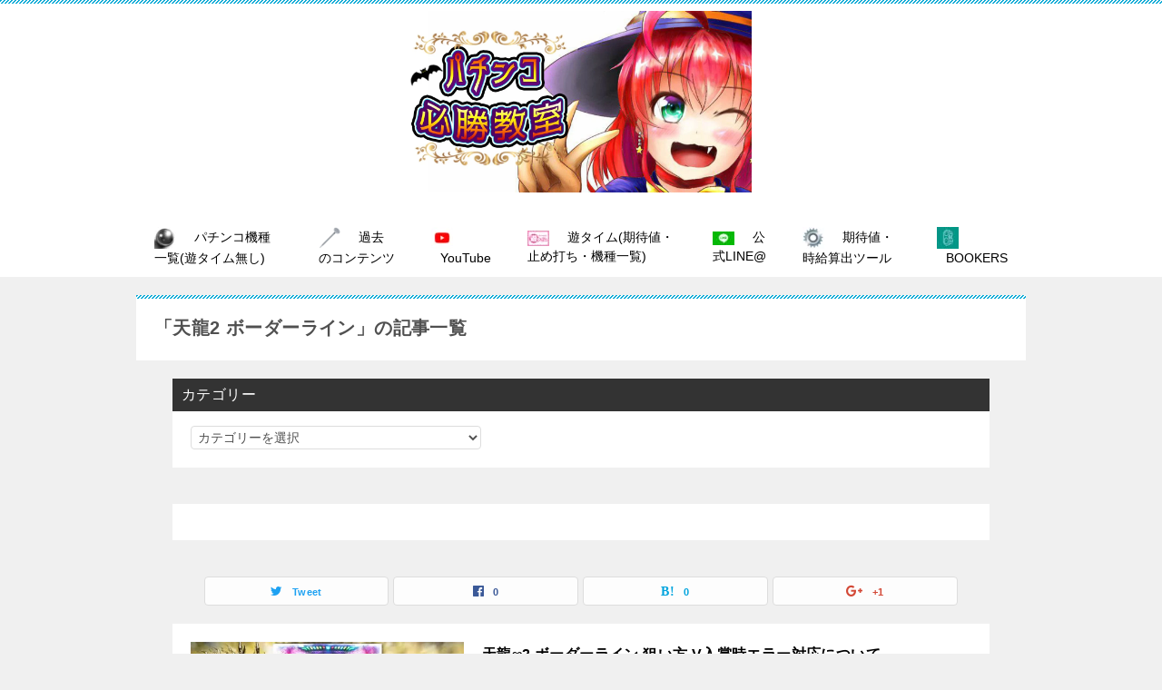

--- FILE ---
content_type: text/html; charset=UTF-8
request_url: https://mattunn.jp/tag/%E5%A4%A9%E9%BE%8D2-%E3%83%9C%E3%83%BC%E3%83%80%E3%83%BC%E3%83%A9%E3%82%A4%E3%83%B3/
body_size: 11204
content:
<!doctype html><html lang="ja" class="col1"><head><meta charset="UTF-8"><meta name="viewport" content="width=device-width, initial-scale=1"><link rel="profile" href="http://gmpg.org/xfn/11"><!-- <link media="all" href="https://mattunn.jp/wp-content/cache/autoptimize/css/autoptimize_d3819f84723be304723986e0115d61d3.css" rel="stylesheet"> --><title>天龍2 ボーダーライン | パチンコ必勝教室!!</title><meta name='robots' content='max-image-preview:large' /><link rel='dns-prefetch' href='//js.stripe.com' /><link rel='dns-prefetch' href='//checkout.stripe.com' /><link rel="alternate" type="application/rss+xml" title="パチンコ必勝教室!! &raquo; フィード" href="https://mattunn.jp/feed/" /><link rel="alternate" type="application/rss+xml" title="パチンコ必勝教室!! &raquo; コメントフィード" href="https://mattunn.jp/comments/feed/" /><link rel="alternate" type="application/rss+xml" title="パチンコ必勝教室!! &raquo; 天龍2 ボーダーライン タグのフィード" href="https://mattunn.jp/tag/%e5%a4%a9%e9%be%8d2-%e3%83%9c%e3%83%bc%e3%83%80%e3%83%bc%e3%83%a9%e3%82%a4%e3%83%b3/feed/" /><link rel="canonical" href="https://mattunn.jp/tag/%e5%a4%a9%e9%be%8d2-%e3%83%9c%e3%83%bc%e3%83%80%e3%83%bc%e3%83%a9%e3%82%a4%e3%83%b3/"><meta property="og:locale" content="ja_JP"><meta property="og:type" content="website"><meta property="og:title" content="天龍2 ボーダーライン | パチンコ必勝教室!!"><meta property="og:url" content="https://mattunn.jp/tag/%e5%a4%a9%e9%be%8d2-%e3%83%9c%e3%83%bc%e3%83%80%e3%83%bc%e3%83%a9%e3%82%a4%e3%83%b3/"><meta property="og:site_name" content="パチンコ必勝教室!!"><meta name="twitter:card" content="summary_large_image"><meta name="twitter:site" content="@emuhatim8">  <script async src="https://www.googletagmanager.com/gtag/js?id=G-96GGGN2DBV"></script> <script>window.dataLayer = window.dataLayer || [];
function gtag(){dataLayer.push(arguments);}
gtag("js", new Date());
gtag("config", "G-96GGGN2DBV");</script>    <script src="//www.googletagmanager.com/gtag/js?id=G-SEQ3FQB45Z"  data-cfasync="false" data-wpfc-render="false" type="text/javascript" async></script> <script data-cfasync="false" data-wpfc-render="false" type="text/javascript">var mi_version = '9.11.1';
var mi_track_user = true;
var mi_no_track_reason = '';
var MonsterInsightsDefaultLocations = {"page_location":"https:\/\/mattunn.jp\/tag\/%E5%A4%A9%E9%BE%8D2-%E3%83%9C%E3%83%BC%E3%83%80%E3%83%BC%E3%83%A9%E3%82%A4%E3%83%B3\/"};
if ( typeof MonsterInsightsPrivacyGuardFilter === 'function' ) {
var MonsterInsightsLocations = (typeof MonsterInsightsExcludeQuery === 'object') ? MonsterInsightsPrivacyGuardFilter( MonsterInsightsExcludeQuery ) : MonsterInsightsPrivacyGuardFilter( MonsterInsightsDefaultLocations );
} else {
var MonsterInsightsLocations = (typeof MonsterInsightsExcludeQuery === 'object') ? MonsterInsightsExcludeQuery : MonsterInsightsDefaultLocations;
}
var disableStrs = [
'ga-disable-G-SEQ3FQB45Z',
];
/* Function to detect opted out users */
function __gtagTrackerIsOptedOut() {
for (var index = 0; index < disableStrs.length; index++) {
if (document.cookie.indexOf(disableStrs[index] + '=true') > -1) {
return true;
}
}
return false;
}
/* Disable tracking if the opt-out cookie exists. */
if (__gtagTrackerIsOptedOut()) {
for (var index = 0; index < disableStrs.length; index++) {
window[disableStrs[index]] = true;
}
}
/* Opt-out function */
function __gtagTrackerOptout() {
for (var index = 0; index < disableStrs.length; index++) {
document.cookie = disableStrs[index] + '=true; expires=Thu, 31 Dec 2099 23:59:59 UTC; path=/';
window[disableStrs[index]] = true;
}
}
if ('undefined' === typeof gaOptout) {
function gaOptout() {
__gtagTrackerOptout();
}
}
window.dataLayer = window.dataLayer || [];
window.MonsterInsightsDualTracker = {
helpers: {},
trackers: {},
};
if (mi_track_user) {
function __gtagDataLayer() {
dataLayer.push(arguments);
}
function __gtagTracker(type, name, parameters) {
if (!parameters) {
parameters = {};
}
if (parameters.send_to) {
__gtagDataLayer.apply(null, arguments);
return;
}
if (type === 'event') {
parameters.send_to = monsterinsights_frontend.v4_id;
var hookName = name;
if (typeof parameters['event_category'] !== 'undefined') {
hookName = parameters['event_category'] + ':' + name;
}
if (typeof MonsterInsightsDualTracker.trackers[hookName] !== 'undefined') {
MonsterInsightsDualTracker.trackers[hookName](parameters);
} else {
__gtagDataLayer('event', name, parameters);
}
} else {
__gtagDataLayer.apply(null, arguments);
}
}
__gtagTracker('js', new Date());
__gtagTracker('set', {
'developer_id.dZGIzZG': true,
});
if ( MonsterInsightsLocations.page_location ) {
__gtagTracker('set', MonsterInsightsLocations);
}
__gtagTracker('config', 'G-SEQ3FQB45Z', {"forceSSL":"true","link_attribution":"true"} );
window.gtag = __gtagTracker;										(function () {
/* https://developers.google.com/analytics/devguides/collection/analyticsjs/ */
/* ga and __gaTracker compatibility shim. */
var noopfn = function () {
return null;
};
var newtracker = function () {
return new Tracker();
};
var Tracker = function () {
return null;
};
var p = Tracker.prototype;
p.get = noopfn;
p.set = noopfn;
p.send = function () {
var args = Array.prototype.slice.call(arguments);
args.unshift('send');
__gaTracker.apply(null, args);
};
var __gaTracker = function () {
var len = arguments.length;
if (len === 0) {
return;
}
var f = arguments[len - 1];
if (typeof f !== 'object' || f === null || typeof f.hitCallback !== 'function') {
if ('send' === arguments[0]) {
var hitConverted, hitObject = false, action;
if ('event' === arguments[1]) {
if ('undefined' !== typeof arguments[3]) {
hitObject = {
'eventAction': arguments[3],
'eventCategory': arguments[2],
'eventLabel': arguments[4],
'value': arguments[5] ? arguments[5] : 1,
}
}
}
if ('pageview' === arguments[1]) {
if ('undefined' !== typeof arguments[2]) {
hitObject = {
'eventAction': 'page_view',
'page_path': arguments[2],
}
}
}
if (typeof arguments[2] === 'object') {
hitObject = arguments[2];
}
if (typeof arguments[5] === 'object') {
Object.assign(hitObject, arguments[5]);
}
if ('undefined' !== typeof arguments[1].hitType) {
hitObject = arguments[1];
if ('pageview' === hitObject.hitType) {
hitObject.eventAction = 'page_view';
}
}
if (hitObject) {
action = 'timing' === arguments[1].hitType ? 'timing_complete' : hitObject.eventAction;
hitConverted = mapArgs(hitObject);
__gtagTracker('event', action, hitConverted);
}
}
return;
}
function mapArgs(args) {
var arg, hit = {};
var gaMap = {
'eventCategory': 'event_category',
'eventAction': 'event_action',
'eventLabel': 'event_label',
'eventValue': 'event_value',
'nonInteraction': 'non_interaction',
'timingCategory': 'event_category',
'timingVar': 'name',
'timingValue': 'value',
'timingLabel': 'event_label',
'page': 'page_path',
'location': 'page_location',
'title': 'page_title',
'referrer' : 'page_referrer',
};
for (arg in args) {
if (!(!args.hasOwnProperty(arg) || !gaMap.hasOwnProperty(arg))) {
hit[gaMap[arg]] = args[arg];
} else {
hit[arg] = args[arg];
}
}
return hit;
}
try {
f.hitCallback();
} catch (ex) {
}
};
__gaTracker.create = newtracker;
__gaTracker.getByName = newtracker;
__gaTracker.getAll = function () {
return [];
};
__gaTracker.remove = noopfn;
__gaTracker.loaded = true;
window['__gaTracker'] = __gaTracker;
})();
} else {
console.log("");
(function () {
function __gtagTracker() {
return null;
}
window['__gtagTracker'] = __gtagTracker;
window['gtag'] = __gtagTracker;
})();
}</script> <!-- <link rel='stylesheet' id='dashicons-css' href='https://mattunn.jp/wp-includes/css/dashicons.min.css?ver=6.4.7' type='text/css' media='all' /> -->
<link rel="stylesheet" type="text/css" href="//mattunn.jp/wp-content/cache/wpfc-minified/m9pqqf0y/pke4.css" media="all"/><link rel='stylesheet' id='stripe-checkout-button-css' href='https://checkout.stripe.com/v3/checkout/button.css' type='text/css' media='all' /><link rel="canonical" href="https://mattunn.jp/tag/%e5%a4%a9%e9%be%8d2-%e3%83%9c%e3%83%bc%e3%83%80%e3%83%bc%e3%83%a9%e3%82%a4%e3%83%b3/" /><link rel="https://api.w.org/" href="https://mattunn.jp/wp-json/" /><link rel="alternate" type="application/json" href="https://mattunn.jp/wp-json/wp/v2/tags/1376" /><link rel="EditURI" type="application/rsd+xml" title="RSD" href="https://mattunn.jp/xmlrpc.php?rsd" /><meta name="viewport" content="width=device-width, minimum-scale=1" /><meta name="description" content="パチンコ必勝教室!!の「天龍2 ボーダーライン」の記事一覧です。"><meta property="og:type" content="article" /><meta property="og:url" content="https://mattunn.jp/tag/%e5%a4%a9%e9%be%8d2-%e3%83%9c%e3%83%bc%e3%83%80%e3%83%bc%e3%83%a9%e3%82%a4%e3%83%b3/" /><meta property="og:title" content="天龍∞2 ボーダーライン 狙い方 V入賞時エラー対応について"/><meta property="og:description" content=""><meta property="og:site_name" content="パチンコ必勝教室!!"><meta property="og:image" content="https://mattunn.jp/wp-content/uploads/2021/06/tenryu2_top.jpg"><meta property="og:locale" content="ja_JP"><meta name="twitter:card" content="summary_large_image"/><meta name="twitter:site" content="@emuhatim8"/> <noscript><style>.lazyload[data-src]{display:none !important;}</style></noscript><link rel="icon" href="https://mattunn.jp/wp-content/uploads/2019/03/gahag-0000088275-1-300x225.png" sizes="32x32" /><link rel="icon" href="https://mattunn.jp/wp-content/uploads/2019/03/gahag-0000088275-1-300x225.png" sizes="192x192" /><link rel="apple-touch-icon" href="https://mattunn.jp/wp-content/uploads/2019/03/gahag-0000088275-1-300x225.png" /><meta name="msapplication-TileImage" content="https://mattunn.jp/wp-content/uploads/2019/03/gahag-0000088275-1-300x225.png" /></head><body class="archive tag tag-2- tag-1376 wp-custom-logo"><div id="top" class="keni-container"><div class="keni-header_wrap"><div class="keni-header_outer"><header class="keni-header keni-header_col1"><div class="keni-header_inner"><p class="site-title"><a href="https://mattunn.jp/" rel="home"><img src="[data-uri]" alt="パチンコ必勝教室!!" data-src="https://mattunn.jp/wp-content/uploads/2022/04/processed-8.jpeg" decoding="async" class="lazyload" data-eio-rwidth="1280" data-eio-rheight="680"><noscript><img src="https://mattunn.jp/wp-content/uploads/2022/04/processed-8.jpeg" alt="パチンコ必勝教室!!" data-eio="l"></noscript></a></p><div class="keni-header_cont"></div></div></header></div></div><div id="click-space"></div><div class="keni-gnav_wrap"><div class="keni-gnav_outer"><nav class="keni-gnav"><div class="keni-gnav_inner"><ul id="menu" class="keni-gnav_cont"><li id="menu-item-250" class="menu-item menu-item-type-post_type menu-item-object-page menu-item-250"><a href="https://mattunn.jp/%e3%83%91%e3%83%81%e3%83%b3%e3%82%b3%e6%a9%9f%e7%a8%ae%e4%b8%80%e8%a6%a7-2/" class="menu-image-title-after menu-image-hovered"><span class='menu-image-hover-wrapper'><img width="24" height="24" src="[data-uri]" class="menu-image menu-image-title-after lazyload" alt="" decoding="async" data-src="https://mattunn.jp/wp-content/uploads/2019/10/5018be39-24x24.png" data-eio-rwidth="24" data-eio-rheight="24" /><noscript><img width="24" height="24" src="https://mattunn.jp/wp-content/uploads/2019/10/5018be39-24x24.png" class="menu-image menu-image-title-after" alt="" decoding="async" data-eio="l" /></noscript><img width="24" height="24" src="[data-uri]" class="hovered-image menu-image-title-after lazyload" alt="" style="margin-left: -24px;" decoding="async" data-src="https://mattunn.jp/wp-content/uploads/2019/10/5018be39-24x24.png" data-eio-rwidth="24" data-eio-rheight="24" /><noscript><img width="24" height="24" src="https://mattunn.jp/wp-content/uploads/2019/10/5018be39-24x24.png" class="hovered-image menu-image-title-after" alt="" style="margin-left: -24px;" decoding="async" data-eio="l" /></noscript></span><span class="menu-image-title-after menu-image-title">パチンコ機種一覧(遊タイム無し)</span></a></li><li id="menu-item-716" class="menu-item menu-item-type-post_type menu-item-object-page menu-item-716"><a href="https://mattunn.jp/%e9%87%98%e8%aa%ad%e3%81%bf%e3%81%ab%e3%81%a4%e3%81%84%e3%81%a6%e5%88%9d%e5%bf%83%e8%80%85%e8%ac%9b%e5%ba%a7/" class="menu-image-title-after menu-image-hovered"><span class='menu-image-hover-wrapper'><img width="24" height="24" src="[data-uri]" class="menu-image menu-image-title-after lazyload" alt="" decoding="async" data-src="https://mattunn.jp/wp-content/uploads/2019/10/kugi-24x24.png" data-eio-rwidth="24" data-eio-rheight="24" /><noscript><img width="24" height="24" src="https://mattunn.jp/wp-content/uploads/2019/10/kugi-24x24.png" class="menu-image menu-image-title-after" alt="" decoding="async" data-eio="l" /></noscript><img width="24" height="24" src="[data-uri]" class="hovered-image menu-image-title-after lazyload" alt="" style="margin-left: -24px;" decoding="async" data-src="https://mattunn.jp/wp-content/uploads/2019/10/kugi-24x24.png" data-eio-rwidth="24" data-eio-rheight="24" /><noscript><img width="24" height="24" src="https://mattunn.jp/wp-content/uploads/2019/10/kugi-24x24.png" class="hovered-image menu-image-title-after" alt="" style="margin-left: -24px;" decoding="async" data-eio="l" /></noscript></span><span class="menu-image-title-after menu-image-title">過去のコンテンツ</span></a></li><li id="menu-item-2634" class="menu-item menu-item-type-post_type menu-item-object-page menu-item-2634"><a href="https://mattunn.jp/rankinngu-7/" class="menu-image-title-after menu-image-hovered"><span class='menu-image-hover-wrapper'><img width="24" height="24" src="[data-uri]" class="menu-image menu-image-title-after lazyload" alt="" decoding="async" data-src="https://mattunn.jp/wp-content/uploads/2021/01/youtube_social_squircle_white-24x24.png" data-eio-rwidth="24" data-eio-rheight="24" /><noscript><img width="24" height="24" src="https://mattunn.jp/wp-content/uploads/2021/01/youtube_social_squircle_white-24x24.png" class="menu-image menu-image-title-after" alt="" decoding="async" data-eio="l" /></noscript><img width="24" height="24" src="[data-uri]" class="hovered-image menu-image-title-after lazyload" alt="" style="margin-left: -24px;" decoding="async" data-src="https://mattunn.jp/wp-content/uploads/2021/01/youtube_social_squircle_white-24x24.png" data-eio-rwidth="24" data-eio-rheight="24" /><noscript><img width="24" height="24" src="https://mattunn.jp/wp-content/uploads/2021/01/youtube_social_squircle_white-24x24.png" class="hovered-image menu-image-title-after" alt="" style="margin-left: -24px;" decoding="async" data-eio="l" /></noscript></span><span class="menu-image-title-after menu-image-title">YouTube</span></a></li><li id="menu-item-5085" class="menu-item menu-item-type-post_type menu-item-object-page menu-item-5085"><a href="https://mattunn.jp/%e3%83%91%e3%83%81%e3%83%b3%e3%82%b3%e6%94%bb%e7%95%a5/" class="menu-image-title-after menu-image-hovered"><span class='menu-image-hover-wrapper'><img width="24" height="17" src="[data-uri]" class="menu-image menu-image-title-after lazyload" alt="" decoding="async" data-src="https://mattunn.jp/wp-content/uploads/2020/03/logo_2-420x298-1-24x17.jpg" data-eio-rwidth="24" data-eio-rheight="17" /><noscript><img width="24" height="17" src="https://mattunn.jp/wp-content/uploads/2020/03/logo_2-420x298-1-24x17.jpg" class="menu-image menu-image-title-after" alt="" decoding="async" data-eio="l" /></noscript><img width="24" height="17" src="[data-uri]" class="hovered-image menu-image-title-after lazyload" alt="" style="margin-left: -24px;" decoding="async" data-src="https://mattunn.jp/wp-content/uploads/2020/03/logo_2-420x298-1-24x17.jpg" data-eio-rwidth="24" data-eio-rheight="17" /><noscript><img width="24" height="17" src="https://mattunn.jp/wp-content/uploads/2020/03/logo_2-420x298-1-24x17.jpg" class="hovered-image menu-image-title-after" alt="" style="margin-left: -24px;" decoding="async" data-eio="l" /></noscript></span><span class="menu-image-title-after menu-image-title">遊タイム(期待値・止め打ち・機種一覧)</span></a></li><li id="menu-item-6440" class="menu-item menu-item-type-post_type menu-item-object-page menu-item-6440"><a href="https://mattunn.jp/%e5%8f%b3%e3%83%a9%e3%83%b3%e3%83%97-%e6%bd%9c%e4%bc%8f/" class="menu-image-title-after menu-image-hovered"><span class='menu-image-hover-wrapper'><img width="24" height="15" src="[data-uri]" class="menu-image menu-image-title-after lazyload" alt="" decoding="async" data-src="https://mattunn.jp/wp-content/uploads/2021/08/line-delete-account-00-24x15.jpg" data-eio-rwidth="24" data-eio-rheight="15" /><noscript><img width="24" height="15" src="https://mattunn.jp/wp-content/uploads/2021/08/line-delete-account-00-24x15.jpg" class="menu-image menu-image-title-after" alt="" decoding="async" data-eio="l" /></noscript><img width="24" height="15" src="[data-uri]" class="hovered-image menu-image-title-after lazyload" alt="" style="margin-left: -24px;" decoding="async" data-src="https://mattunn.jp/wp-content/uploads/2021/08/line-delete-account-00-24x15.jpg" data-eio-rwidth="24" data-eio-rheight="15" /><noscript><img width="24" height="15" src="https://mattunn.jp/wp-content/uploads/2021/08/line-delete-account-00-24x15.jpg" class="hovered-image menu-image-title-after" alt="" style="margin-left: -24px;" decoding="async" data-eio="l" /></noscript></span><span class="menu-image-title-after menu-image-title">公式LINE@</span></a></li><li id="menu-item-7319" class="menu-item menu-item-type-post_type menu-item-object-page menu-item-7319"><a href="https://mattunn.jp/%e6%9c%9f%e5%be%85%e5%80%a4%e3%83%bb%e6%99%82%e7%b5%a6%e7%ae%97%e5%87%ba%e3%83%84%e3%83%bc%e3%83%ab/" class="menu-image-title-after menu-image-hovered"><span class='menu-image-hover-wrapper'><img width="24" height="24" src="[data-uri]" class="menu-image menu-image-title-after lazyload" alt="" decoding="async" data-src="https://mattunn.jp/wp-content/uploads/2020/03/Gear_400x400-24x24.png" data-eio-rwidth="24" data-eio-rheight="24" /><noscript><img width="24" height="24" src="https://mattunn.jp/wp-content/uploads/2020/03/Gear_400x400-24x24.png" class="menu-image menu-image-title-after" alt="" decoding="async" data-eio="l" /></noscript><img width="24" height="24" src="[data-uri]" class="hovered-image menu-image-title-after lazyload" alt="" style="margin-left: -24px;" decoding="async" data-src="https://mattunn.jp/wp-content/uploads/2020/03/Gear_400x400-24x24.png" data-eio-rwidth="24" data-eio-rheight="24" /><noscript><img width="24" height="24" src="https://mattunn.jp/wp-content/uploads/2020/03/Gear_400x400-24x24.png" class="hovered-image menu-image-title-after" alt="" style="margin-left: -24px;" decoding="async" data-eio="l" /></noscript></span><span class="menu-image-title-after menu-image-title">期待値・時給算出ツール</span></a></li><li id="menu-item-7322" class="menu-item menu-item-type-post_type menu-item-object-page menu-item-7322"><a href="https://mattunn.jp/note/" class="menu-image-title-after menu-image-hovered"><span class='menu-image-hover-wrapper'><img width="24" height="24" src="[data-uri]" class="menu-image menu-image-title-after lazyload" alt="" decoding="async" data-src="https://mattunn.jp/wp-content/uploads/2021/06/Dh0Gzcs7_400x400-24x24.jpg" data-eio-rwidth="24" data-eio-rheight="24" /><noscript><img width="24" height="24" src="https://mattunn.jp/wp-content/uploads/2021/06/Dh0Gzcs7_400x400-24x24.jpg" class="menu-image menu-image-title-after" alt="" decoding="async" data-eio="l" /></noscript><img width="24" height="24" src="[data-uri]" class="hovered-image menu-image-title-after lazyload" alt="" style="margin-left: -24px;" decoding="async" data-src="https://mattunn.jp/wp-content/uploads/2021/06/Dh0Gzcs7_400x400-24x24.jpg" data-eio-rwidth="24" data-eio-rheight="24" /><noscript><img width="24" height="24" src="https://mattunn.jp/wp-content/uploads/2021/06/Dh0Gzcs7_400x400-24x24.jpg" class="hovered-image menu-image-title-after" alt="" style="margin-left: -24px;" decoding="async" data-eio="l" /></noscript></span><span class="menu-image-title-after menu-image-title">BOOKERS</span></a></li><li class="menu-search"><div class="search-box"><form role="search" method="get" id="searchform" class="searchform" action="https://mattunn.jp/"> <input type="text" value="" name="s"><button class="btn-search"><img src="[data-uri]" width="18" height="18" data-src="https://mattunn.jp/wp-content/themes/keni80_wp_standard_all_201901292358/images/icon/search_black.svg" decoding="async" class="lazyload" data-eio-rwidth="18" data-eio-rheight="18"><noscript><img src="https://mattunn.jp/wp-content/themes/keni80_wp_standard_all_201901292358/images/icon/search_black.svg" width="18" height="18" data-eio="l"></noscript></button></form></div></li></ul></div><div class="keni-gnav_btn_wrap"><div class="keni-gnav_btn"><span class="keni-gnav_btn_icon-open"></span></div></div></nav></div></div><div class="keni-main_wrap"><div class="keni-main_outer"><main id="main" class="keni-main"><div class="keni-main_inner"><div class="archive_title_wrap"><h1 class="archive_title">「天龍2 ボーダーライン」の記事一覧</h1></div><aside class="free-area free-area_before-title"><div id="categories-6" class="keni-section_wrap widget widget_categories"><section class="keni-section"><h3 class="sub-section_title">カテゴリー</h3><form action="https://mattunn.jp" method="get"><label class="screen-reader-text" for="cat">カテゴリー</label><select  name='cat' id='cat' class='postform'><option value='-1'>カテゴリーを選択</option><option class="level-0" value="1830">あんこの稼働日記&nbsp;&nbsp;(2)</option><option class="level-0" value="397">セミプロへの道 10万円勝つための攻略法&nbsp;&nbsp;(12)</option><option class="level-0" value="582">パチスロ攻略記事&nbsp;&nbsp;(15)</option><option class="level-0" value="583">パチンコ コラム&nbsp;&nbsp;(23)</option><option class="level-0" value="581">パチンコ攻略記事&nbsp;&nbsp;(83)</option><option class="level-0" value="362">パチンコ旅打ち記事&nbsp;&nbsp;(20)</option><option class="level-0" value="6">パチンコ機種一覧&nbsp;&nbsp;(924)</option><option class="level-0" value="3">パチンコ稼働日記&nbsp;&nbsp;(44)</option><option class="level-0" value="3933">取材&nbsp;&nbsp;(3)</option><option class="level-0" value="228">攻略記事&nbsp;&nbsp;(13)</option><option class="level-0" value="111">止め打ち&nbsp;&nbsp;(82)</option><option class="level-0" value="290">設定示唆まとめ&nbsp;&nbsp;(11)</option><option class="level-0" value="1072">遊タイムツール&nbsp;&nbsp;(202)</option><option class="level-0" value="32">釘読み&nbsp;&nbsp;(10)</option><option class="level-0" value="607">黒歴史について&nbsp;&nbsp;(3)</option> </select></form><script type="text/javascript">(function() {
var dropdown = document.getElementById( "cat" );
function onCatChange() {
if ( dropdown.options[ dropdown.selectedIndex ].value > 0 ) {
dropdown.parentNode.submit();
}
}
dropdown.onchange = onCatChange;
})();</script> </section></div><div id="text-47" class="keni-section_wrap widget widget_text"><section class="keni-section"><div class="textwidget"><div style="text-align:center"> <ins data-revive-zoneid="854" data-revive-id="7c7abe10de0e9599b0d76311cdc4bbb5"></ins><script async src="//gs-ad.jp/www/delivery/asyncjs.php"></script> </div></div></section></div></aside><aside class="sns-btn_wrap sns-btn_wrap_s"><div class="sns-btn_tw" data-url="https://mattunn.jp/tag/%e5%a4%a9%e9%be%8d2-%e3%83%9c%e3%83%bc%e3%83%80%e3%83%bc%e3%83%a9%e3%82%a4%e3%83%b3/" data-title="「天龍2 ボーダーライン」の記事一覧"></div><div class="sns-btn_fb" data-url="https://mattunn.jp/tag/%e5%a4%a9%e9%be%8d2-%e3%83%9c%e3%83%bc%e3%83%80%e3%83%bc%e3%83%a9%e3%82%a4%e3%83%b3/" data-title="「天龍2 ボーダーライン」の記事一覧"></div><div class="sns-btn_hatena" data-url="https://mattunn.jp/tag/%e5%a4%a9%e9%be%8d2-%e3%83%9c%e3%83%bc%e3%83%80%e3%83%bc%e3%83%a9%e3%82%a4%e3%83%b3/" data-title="「天龍2 ボーダーライン」の記事一覧"></div><div class="sns-btn_gplus" data-url="https://mattunn.jp/tag/%e5%a4%a9%e9%be%8d2-%e3%83%9c%e3%83%bc%e3%83%80%e3%83%bc%e3%83%a9%e3%82%a4%e3%83%b3/" data-title="「天龍2 ボーダーライン」の記事一覧"></div></aside><div class="keni-section_wrap keni-section_wrap_style02"><div class="keni-section"><div class="entry-list entry-list_style01"><article id="post-11731" class="post-11731 post type-post status-publish format-standard has-post-thumbnail category-6 tag-2- entry-list_item""><div class="entry"><figure class="entry_thumb"> <a href="https://mattunn.jp/tennryuu2-bo-da-rainn/"><img width="700" height="394" src="[data-uri]" class="attachment-post-thumbnail size-post-thumbnail wp-post-image lazyload" alt="" decoding="async" fetchpriority="high"   data-src="https://mattunn.jp/wp-content/uploads/2021/06/tenryu2_top.jpg" data-srcset="https://mattunn.jp/wp-content/uploads/2021/06/tenryu2_top.jpg 700w, https://mattunn.jp/wp-content/uploads/2021/06/tenryu2_top-500x281.jpg 500w, https://mattunn.jp/wp-content/uploads/2021/06/tenryu2_top-300x169.jpg 300w, https://mattunn.jp/wp-content/uploads/2021/06/tenryu2_top-24x14.jpg 24w, https://mattunn.jp/wp-content/uploads/2021/06/tenryu2_top-36x20.jpg 36w, https://mattunn.jp/wp-content/uploads/2021/06/tenryu2_top-48x27.jpg 48w" data-sizes="auto" data-eio-rwidth="700" data-eio-rheight="394" /><noscript><img width="700" height="394" src="https://mattunn.jp/wp-content/uploads/2021/06/tenryu2_top.jpg" class="attachment-post-thumbnail size-post-thumbnail wp-post-image" alt="" decoding="async" fetchpriority="high" srcset="https://mattunn.jp/wp-content/uploads/2021/06/tenryu2_top.jpg 700w, https://mattunn.jp/wp-content/uploads/2021/06/tenryu2_top-500x281.jpg 500w, https://mattunn.jp/wp-content/uploads/2021/06/tenryu2_top-300x169.jpg 300w, https://mattunn.jp/wp-content/uploads/2021/06/tenryu2_top-24x14.jpg 24w, https://mattunn.jp/wp-content/uploads/2021/06/tenryu2_top-36x20.jpg 36w, https://mattunn.jp/wp-content/uploads/2021/06/tenryu2_top-48x27.jpg 48w" sizes="(max-width: 700px) 100vw, 700px" data-eio="l" /></noscript></a></figure><div class="entry_inner"><h2 class="entry_title"><a href="https://mattunn.jp/tennryuu2-bo-da-rainn/">天龍∞2 ボーダーライン 狙い方 V入賞時エラー対応について</a></h2><div class="entry_status"><ul class="entry_date"><li class="entry_date_item">公開日：<time itemprop="datePublished" datetime="2021年6月17日">2021年6月17日</time></li></ul><ul class="entry_category"><li class="entry_category_item %e3%83%91%e3%83%81%e3%83%b3%e3%82%b3%e6%a9%9f%e7%a8%ae%e4%b8%80%e8%a6%a7"><a href="https://mattunn.jp/category/%e3%83%91%e3%83%81%e3%83%b3%e3%82%b3%e6%a9%9f%e7%a8%ae%e4%b8%80%e8%a6%a7/">パチンコ機種一覧</a></li></ul></div><div class="entry_description"> 天龍∞2 ボーダーライン 狙い方 エラー対処について 本機はV入賞で一撃6000発(払い出し)の一発台です。また本機の特徴と致しまして、V入賞後に発動するおかわり機能を搭載して一撃12000発が実現可能となっております。 [&hellip;]</div><div class="ently_read-more"> <a href="https://mattunn.jp/tennryuu2-bo-da-rainn/" class="btn dir-arw_r"><span class="icon_arrow_s_right"></span> 続きを読む</a></div></div></div></article></div></div></div><aside class="free-area free-area_after-cont"></aside></div></main><aside id="secondary" class="keni-sub"><div id="text-46" class="keni-section_wrap widget widget_text"><section class="keni-section"><div class="textwidget"><script async src="https://pagead2.googlesyndication.com/pagead/js/adsbygoogle.js"></script> <ins class="adsbygoogle" style="display: block;" data-ad-format="autorelaxed" data-ad-client="ca-pub-9036863030346030" data-ad-slot="9863222041"></ins> <script>(adsbygoogle = window.adsbygoogle || []).push({});</script></div></section></div><div id="search-2" class="keni-section_wrap widget widget_search"><section class="keni-section"><div class="search-box"><form role="search" method="get" id="searchform" class="searchform" action="https://mattunn.jp/"> <input type="text" value="" name="s"><button class="btn-search"><img src="[data-uri]" width="18" height="18" data-src="https://mattunn.jp/wp-content/themes/keni80_wp_standard_all_201901292358/images/icon/search_black.svg" decoding="async" class="lazyload" data-eio-rwidth="18" data-eio-rheight="18"><noscript><img src="https://mattunn.jp/wp-content/themes/keni80_wp_standard_all_201901292358/images/icon/search_black.svg" width="18" height="18" data-eio="l"></noscript></button></form></div></section></div><div id="categories-2" class="keni-section_wrap widget widget_categories"><section class="keni-section"><h3 class="sub-section_title">カテゴリー</h3><form action="https://mattunn.jp" method="get"><label class="screen-reader-text" for="categories-dropdown-2">カテゴリー</label><select  name='cat' id='categories-dropdown-2' class='postform'><option value='-1'>カテゴリーを選択</option><option class="level-0" value="1830">あんこの稼働日記&nbsp;&nbsp;(2)</option><option class="level-0" value="397">セミプロへの道 10万円勝つための攻略法&nbsp;&nbsp;(12)</option><option class="level-0" value="582">パチスロ攻略記事&nbsp;&nbsp;(15)</option><option class="level-0" value="583">パチンコ コラム&nbsp;&nbsp;(23)</option><option class="level-0" value="581">パチンコ攻略記事&nbsp;&nbsp;(83)</option><option class="level-0" value="362">パチンコ旅打ち記事&nbsp;&nbsp;(20)</option><option class="level-0" value="6">パチンコ機種一覧&nbsp;&nbsp;(924)</option><option class="level-0" value="3">パチンコ稼働日記&nbsp;&nbsp;(44)</option><option class="level-0" value="3933">取材&nbsp;&nbsp;(3)</option><option class="level-0" value="228">攻略記事&nbsp;&nbsp;(13)</option><option class="level-0" value="111">止め打ち&nbsp;&nbsp;(82)</option><option class="level-0" value="290">設定示唆まとめ&nbsp;&nbsp;(11)</option><option class="level-0" value="1072">遊タイムツール&nbsp;&nbsp;(202)</option><option class="level-0" value="32">釘読み&nbsp;&nbsp;(10)</option><option class="level-0" value="607">黒歴史について&nbsp;&nbsp;(3)</option> </select></form><script type="text/javascript">(function() {
var dropdown = document.getElementById( "categories-dropdown-2" );
function onCatChange() {
if ( dropdown.options[ dropdown.selectedIndex ].value > 0 ) {
dropdown.parentNode.submit();
}
}
dropdown.onchange = onCatChange;
})();</script> </section></div><div id="archives-2" class="keni-section_wrap widget widget_archive"><section class="keni-section"><h3 class="sub-section_title">アーカイブ</h3> <label class="screen-reader-text" for="archives-dropdown-2">アーカイブ</label> <select id="archives-dropdown-2" name="archive-dropdown"><option value="">月を選択</option><option value='https://mattunn.jp/2026/01/'> 2026年1月 &nbsp;(15)</option><option value='https://mattunn.jp/2025/12/'> 2025年12月 &nbsp;(11)</option><option value='https://mattunn.jp/2025/11/'> 2025年11月 &nbsp;(11)</option><option value='https://mattunn.jp/2025/10/'> 2025年10月 &nbsp;(9)</option><option value='https://mattunn.jp/2025/09/'> 2025年9月 &nbsp;(14)</option><option value='https://mattunn.jp/2025/08/'> 2025年8月 &nbsp;(10)</option><option value='https://mattunn.jp/2025/07/'> 2025年7月 &nbsp;(11)</option><option value='https://mattunn.jp/2025/06/'> 2025年6月 &nbsp;(14)</option><option value='https://mattunn.jp/2025/05/'> 2025年5月 &nbsp;(11)</option><option value='https://mattunn.jp/2025/04/'> 2025年4月 &nbsp;(8)</option><option value='https://mattunn.jp/2025/03/'> 2025年3月 &nbsp;(11)</option><option value='https://mattunn.jp/2025/02/'> 2025年2月 &nbsp;(15)</option><option value='https://mattunn.jp/2025/01/'> 2025年1月 &nbsp;(11)</option><option value='https://mattunn.jp/2024/12/'> 2024年12月 &nbsp;(15)</option><option value='https://mattunn.jp/2024/11/'> 2024年11月 &nbsp;(11)</option><option value='https://mattunn.jp/2024/10/'> 2024年10月 &nbsp;(13)</option><option value='https://mattunn.jp/2024/09/'> 2024年9月 &nbsp;(10)</option><option value='https://mattunn.jp/2024/08/'> 2024年8月 &nbsp;(10)</option><option value='https://mattunn.jp/2024/07/'> 2024年7月 &nbsp;(7)</option><option value='https://mattunn.jp/2024/06/'> 2024年6月 &nbsp;(9)</option><option value='https://mattunn.jp/2024/05/'> 2024年5月 &nbsp;(6)</option><option value='https://mattunn.jp/2024/04/'> 2024年4月 &nbsp;(13)</option><option value='https://mattunn.jp/2024/03/'> 2024年3月 &nbsp;(15)</option><option value='https://mattunn.jp/2024/02/'> 2024年2月 &nbsp;(14)</option><option value='https://mattunn.jp/2024/01/'> 2024年1月 &nbsp;(9)</option><option value='https://mattunn.jp/2023/12/'> 2023年12月 &nbsp;(10)</option><option value='https://mattunn.jp/2023/11/'> 2023年11月 &nbsp;(10)</option><option value='https://mattunn.jp/2023/10/'> 2023年10月 &nbsp;(7)</option><option value='https://mattunn.jp/2023/09/'> 2023年9月 &nbsp;(20)</option><option value='https://mattunn.jp/2023/08/'> 2023年8月 &nbsp;(11)</option><option value='https://mattunn.jp/2023/07/'> 2023年7月 &nbsp;(9)</option><option value='https://mattunn.jp/2023/06/'> 2023年6月 &nbsp;(12)</option><option value='https://mattunn.jp/2023/05/'> 2023年5月 &nbsp;(13)</option><option value='https://mattunn.jp/2023/04/'> 2023年4月 &nbsp;(13)</option><option value='https://mattunn.jp/2023/03/'> 2023年3月 &nbsp;(11)</option><option value='https://mattunn.jp/2023/02/'> 2023年2月 &nbsp;(14)</option><option value='https://mattunn.jp/2023/01/'> 2023年1月 &nbsp;(11)</option><option value='https://mattunn.jp/2022/12/'> 2022年12月 &nbsp;(11)</option><option value='https://mattunn.jp/2022/11/'> 2022年11月 &nbsp;(16)</option><option value='https://mattunn.jp/2022/10/'> 2022年10月 &nbsp;(11)</option><option value='https://mattunn.jp/2022/09/'> 2022年9月 &nbsp;(16)</option><option value='https://mattunn.jp/2022/08/'> 2022年8月 &nbsp;(13)</option><option value='https://mattunn.jp/2022/07/'> 2022年7月 &nbsp;(10)</option><option value='https://mattunn.jp/2022/06/'> 2022年6月 &nbsp;(28)</option><option value='https://mattunn.jp/2022/05/'> 2022年5月 &nbsp;(12)</option><option value='https://mattunn.jp/2022/04/'> 2022年4月 &nbsp;(15)</option><option value='https://mattunn.jp/2022/03/'> 2022年3月 &nbsp;(26)</option><option value='https://mattunn.jp/2022/02/'> 2022年2月 &nbsp;(21)</option><option value='https://mattunn.jp/2022/01/'> 2022年1月 &nbsp;(13)</option><option value='https://mattunn.jp/2021/12/'> 2021年12月 &nbsp;(14)</option><option value='https://mattunn.jp/2021/11/'> 2021年11月 &nbsp;(25)</option><option value='https://mattunn.jp/2021/10/'> 2021年10月 &nbsp;(15)</option><option value='https://mattunn.jp/2021/09/'> 2021年9月 &nbsp;(32)</option><option value='https://mattunn.jp/2021/08/'> 2021年8月 &nbsp;(20)</option><option value='https://mattunn.jp/2021/07/'> 2021年7月 &nbsp;(10)</option><option value='https://mattunn.jp/2021/06/'> 2021年6月 &nbsp;(23)</option><option value='https://mattunn.jp/2021/05/'> 2021年5月 &nbsp;(20)</option><option value='https://mattunn.jp/2021/04/'> 2021年4月 &nbsp;(23)</option><option value='https://mattunn.jp/2021/03/'> 2021年3月 &nbsp;(27)</option><option value='https://mattunn.jp/2021/02/'> 2021年2月 &nbsp;(25)</option><option value='https://mattunn.jp/2021/01/'> 2021年1月 &nbsp;(19)</option><option value='https://mattunn.jp/2020/12/'> 2020年12月 &nbsp;(15)</option><option value='https://mattunn.jp/2020/11/'> 2020年11月 &nbsp;(23)</option><option value='https://mattunn.jp/2020/10/'> 2020年10月 &nbsp;(25)</option><option value='https://mattunn.jp/2020/09/'> 2020年9月 &nbsp;(9)</option><option value='https://mattunn.jp/2020/08/'> 2020年8月 &nbsp;(20)</option><option value='https://mattunn.jp/2020/07/'> 2020年7月 &nbsp;(10)</option><option value='https://mattunn.jp/2020/06/'> 2020年6月 &nbsp;(4)</option><option value='https://mattunn.jp/2020/05/'> 2020年5月 &nbsp;(27)</option><option value='https://mattunn.jp/2020/04/'> 2020年4月 &nbsp;(16)</option><option value='https://mattunn.jp/2020/03/'> 2020年3月 &nbsp;(19)</option><option value='https://mattunn.jp/2020/02/'> 2020年2月 &nbsp;(24)</option><option value='https://mattunn.jp/2020/01/'> 2020年1月 &nbsp;(18)</option><option value='https://mattunn.jp/2019/12/'> 2019年12月 &nbsp;(21)</option><option value='https://mattunn.jp/2019/11/'> 2019年11月 &nbsp;(41)</option><option value='https://mattunn.jp/2019/10/'> 2019年10月 &nbsp;(22)</option><option value='https://mattunn.jp/2019/09/'> 2019年9月 &nbsp;(23)</option><option value='https://mattunn.jp/2019/08/'> 2019年8月 &nbsp;(33)</option><option value='https://mattunn.jp/2019/07/'> 2019年7月 &nbsp;(21)</option><option value='https://mattunn.jp/2019/06/'> 2019年6月 &nbsp;(31)</option><option value='https://mattunn.jp/2019/05/'> 2019年5月 &nbsp;(58)</option><option value='https://mattunn.jp/2019/04/'> 2019年4月 &nbsp;(44)</option><option value='https://mattunn.jp/2019/03/'> 2019年3月 &nbsp;(22)</option><option value='https://mattunn.jp/2019/02/'> 2019年2月 &nbsp;(29)</option> </select> <script type="text/javascript">(function() {
var dropdown = document.getElementById( "archives-dropdown-2" );
function onSelectChange() {
if ( dropdown.options[ dropdown.selectedIndex ].value !== '' ) {
document.location.href = this.options[ this.selectedIndex ].value;
}
}
dropdown.onchange = onSelectChange;
})();</script> </section></div></aside></div></div><div class="keni-breadcrumb-list_wrap"><div class="keni-breadcrumb-list_outer"><nav class="keni-breadcrumb-list"><ol class="keni-breadcrumb-list_inner" itemscope itemtype="http://schema.org/BreadcrumbList"><li itemprop="itemListElement" itemscope itemtype="http://schema.org/ListItem"> <a itemprop="item" href="https://mattunn.jp"><span itemprop="name">パチンコ必勝教室!!</span> TOP</a><meta itemprop="position" content="1" /></li><li>天龍2 ボーダーライン</li></ol></nav></div></div><div class="keni-footer_wrap"><div class="keni-footer_outer"><footer class="keni-footer"><div class="keni-footer_inner"><div class="keni-footer-cont_wrap keni-footer_col2"><div class="keni-footer-cont"><div id="text-51" class="keni-section_wrap widget widget_text"><section class="keni-section"><div class="textwidget"><div class="box_style box_style_blue"><div class="box_inner"><div class="box_style_title"><span style="color: #ffffff;"><strong><span class="box_style_title_inner" style="font-size: 24px;">チーム パチ教室</span></strong></span></div><div class="chat_l "><div class="talker"><b><img decoding="async" class="circle lazyload" src="[data-uri]" alt="まっつん" data-src="https://mattunn.jp/wp-content/uploads/2022/04/イラスト-500x500.png" data-eio-rwidth="500" data-eio-rheight="500" /><noscript><img decoding="async" class="circle" src="https://mattunn.jp/wp-content/uploads/2022/04/イラスト-500x500.png" alt="まっつん" data-eio="l" /></noscript>まっつん </b></div><div class="bubble_wrap"><div class="bubble rc8" style="background-color:#ffffff"><div class="bubble_in" style="border-color:#ffffff"><p>期待値×実戦=最強をモットーに発信しております。勝つための情報はここにあり!! セミプロへの道をご覧ください!  Twittew(<strong><a href="https://twitter.com/emuhatim8">＠emuhatim8</a></strong>)</p></div></div></div></div><div class="chat_l "><div class="talker"><b><img decoding="async" class="circle lazyload" src="[data-uri]" alt="HOM" data-src="https://mattunn.jp/wp-content/uploads/2019/12/IMG_20191201_174132-500x458.jpg" data-eio-rwidth="500" data-eio-rheight="458" /><noscript><img decoding="async" class="circle" src="https://mattunn.jp/wp-content/uploads/2019/12/IMG_20191201_174132-500x458.jpg" alt="HOM" data-eio="l" /></noscript>HOM </b></div><div class="bubble_wrap"><div class="bubble rc8" style="background-color:#ffffff"><div class="bubble_in" style="border-color:#ffffff"><p>現役のシステムエンジニア兼シンフォギア狂 理論面をお願いしています。
Twittew(<strong><a href="https://twitter.com/hommarisahflan">@hommarisahflan</a></strong>)</p></div></div></div></div></div></div></div></section></div><div id="text-52" class="keni-section_wrap widget widget_text"><section class="keni-section"><div class="textwidget"><div class="blogmura-blogparts" data-chid="10979004" data-category="23" data-type="pv"></div><script src="https://blogparts.blogmura.com/js/parts_view.js" async></script></div></section></div><div id="text-41" class="keni-section_wrap widget widget_text"><section class="keni-section"><div class="textwidget"><a href="https://mattunn.jp/%E3%83%97%E3%83%A9%E3%82%A4%E3%83%90%E3%82%B7%E3%83%BC%E3%83%9D%E3%83%AA%E3%82%B7%E3%83%BC/">プライバシーポリシー</a></div></section></div></div><div class="keni-footer-cont"><div id="text-31" class="keni-section_wrap widget widget_text"><section class="keni-section"><div class="textwidget"><div class="blogmura-blogparts" data-chid="10979004" data-category="23" data-type="pv"></div> <script src="https://blogparts.blogmura.com/js/parts_view.js" async></script> <script async src="//pagead2.googlesyndication.com/pagead/js/adsbygoogle.js"></script> <script>(adsbygoogle = window.adsbygoogle || []).push({
google_ad_client: "ca-pub-9036863030346030",
enable_page_level_ads: true
});</script></div></section></div></div></div></div></footer><div class="keni-copyright_wrap"><div class="keni-copyright"> <small>&copy; 2026 パチンコ必勝教室!!</small></div></div></div></div></div><p class="page-top"><a href="#top"></a></p>  <script type="text/javascript" id="eio-lazy-load-js-before">var eio_lazy_vars = {"exactdn_domain":"","skip_autoscale":0,"threshold":0,"use_dpr":1};</script> <script data-cfasync="false" data-wpfc-render="false" type="text/javascript" id='monsterinsights-frontend-script-js-extra'>var monsterinsights_frontend = {"js_events_tracking":"true","download_extensions":"doc,pdf,ppt,zip,xls,docx,pptx,xlsx","inbound_paths":"[{\"path\":\"\\\/go\\\/\",\"label\":\"affiliate\"},{\"path\":\"\\\/recommend\\\/\",\"label\":\"affiliate\"}]","home_url":"https:\/\/mattunn.jp","hash_tracking":"false","v4_id":"G-SEQ3FQB45Z"};</script> <script type="text/javascript" src="https://js.stripe.com/v3/" id="sandhills-stripe-js-v3-js"></script> <script type="text/javascript" id="simpay-shared-js-extra">var spGeneral = {"strings":{"currency":"USD","currencySymbol":"$","currencyPosition":"left","decimalSeparator":".","thousandSeparator":",","ajaxurl":"https:\/\/mattunn.jp\/wp-admin\/admin-ajax.php","wpJsonUrl":"https:\/\/mattunn.jp\/wp-json\/","customAmountLabel":"%s\uff5e","recurringIntervals":{"day":["\u65e5","\u65e5"],"week":["\u9031\u9593","\u9031\u9593"],"month":["\u6708","\u30f6\u6708"],"year":["\u5e74","\u5e74"]},"recurringIntervalDisplay":"%1$s \/ %2$s %3$s","recurringIntervalDisplayLimitedDiscount":"%4$s\u304b\u6708\u9593\u306f%1$s \/ %2$s%3$s\u3001\u305d\u306e\u5f8c\u306f %5$s","recurringIntervalDisplayAutomaticTaxDiscount":"\u30af\u30fc\u30dd\u30f3\u306e\u6709\u52b9\u671f\u9650\u304c\u5207\u308c\u308b\u307e\u3067\u3001%1$s \/ %2$s%3$s","recurringIntervalDisplayInvoiceLimit":"%4$s\u3001\u6bce%3$s%2$s\u3092%1$d\u56de\u652f\u6255\u3044","recurringIntervalDisplayInvoiceLimitWithCoupon":"%4$s\u3001\u6bce%3$s%2$s\u3092%1$d\u56de\u652f\u6255\u3044 (\u30af\u30fc\u30dd\u30f3\u671f\u9593\u4e2d)","addressRequired":"\u4f4f\u6240\u3092\u5165\u529b\u3057\u3066\u8a08\u7b97","addressInvalid":"\u6709\u52b9\u306a\u4f4f\u6240\u3092\u5165\u529b\u3057\u3066\u304f\u3060\u3055\u3044"},"booleans":{"isTestMode":true,"isZeroDecimal":false,"scriptDebug":false},"i18n":{"mediaTitle":"\u30e1\u30c7\u30a3\u30a2\u3092\u633f\u5165","mediaButtonText":"\u753b\u50cf\u3092\u4f7f\u7528"},"integers":{"decimalPlaces":2,"minAmount":1}};
var spGeneral = {"strings":{"currency":"USD","currencySymbol":"$","currencyPosition":"left","decimalSeparator":".","thousandSeparator":",","ajaxurl":"https:\/\/mattunn.jp\/wp-admin\/admin-ajax.php","wpJsonUrl":"https:\/\/mattunn.jp\/wp-json\/","customAmountLabel":"%s\uff5e","recurringIntervals":{"day":["\u65e5","\u65e5"],"week":["\u9031\u9593","\u9031\u9593"],"month":["\u6708","\u30f6\u6708"],"year":["\u5e74","\u5e74"]},"recurringIntervalDisplay":"%1$s \/ %2$s %3$s","recurringIntervalDisplayLimitedDiscount":"%4$s\u304b\u6708\u9593\u306f%1$s \/ %2$s%3$s\u3001\u305d\u306e\u5f8c\u306f %5$s","recurringIntervalDisplayAutomaticTaxDiscount":"\u30af\u30fc\u30dd\u30f3\u306e\u6709\u52b9\u671f\u9650\u304c\u5207\u308c\u308b\u307e\u3067\u3001%1$s \/ %2$s%3$s","recurringIntervalDisplayInvoiceLimit":"%4$s\u3001\u6bce%3$s%2$s\u3092%1$d\u56de\u652f\u6255\u3044","recurringIntervalDisplayInvoiceLimitWithCoupon":"%4$s\u3001\u6bce%3$s%2$s\u3092%1$d\u56de\u652f\u6255\u3044 (\u30af\u30fc\u30dd\u30f3\u671f\u9593\u4e2d)","addressRequired":"\u4f4f\u6240\u3092\u5165\u529b\u3057\u3066\u8a08\u7b97","addressInvalid":"\u6709\u52b9\u306a\u4f4f\u6240\u3092\u5165\u529b\u3057\u3066\u304f\u3060\u3055\u3044"},"booleans":{"isTestMode":true,"isZeroDecimal":false,"scriptDebug":false},"i18n":{"mediaTitle":"\u30e1\u30c7\u30a3\u30a2\u3092\u633f\u5165","mediaButtonText":"\u753b\u50cf\u3092\u4f7f\u7528"},"integers":{"decimalPlaces":2,"minAmount":1}};
var spGeneral = {"strings":{"currency":"USD","currencySymbol":"$","currencyPosition":"left","decimalSeparator":".","thousandSeparator":",","ajaxurl":"https:\/\/mattunn.jp\/wp-admin\/admin-ajax.php","wpJsonUrl":"https:\/\/mattunn.jp\/wp-json\/","customAmountLabel":"%s\uff5e","recurringIntervals":{"day":["\u65e5","\u65e5"],"week":["\u9031\u9593","\u9031\u9593"],"month":["\u6708","\u30f6\u6708"],"year":["\u5e74","\u5e74"]},"recurringIntervalDisplay":"%1$s \/ %2$s %3$s","recurringIntervalDisplayLimitedDiscount":"%4$s\u304b\u6708\u9593\u306f%1$s \/ %2$s%3$s\u3001\u305d\u306e\u5f8c\u306f %5$s","recurringIntervalDisplayAutomaticTaxDiscount":"\u30af\u30fc\u30dd\u30f3\u306e\u6709\u52b9\u671f\u9650\u304c\u5207\u308c\u308b\u307e\u3067\u3001%1$s \/ %2$s%3$s","recurringIntervalDisplayInvoiceLimit":"%4$s\u3001\u6bce%3$s%2$s\u3092%1$d\u56de\u652f\u6255\u3044","recurringIntervalDisplayInvoiceLimitWithCoupon":"%4$s\u3001\u6bce%3$s%2$s\u3092%1$d\u56de\u652f\u6255\u3044 (\u30af\u30fc\u30dd\u30f3\u671f\u9593\u4e2d)","addressRequired":"\u4f4f\u6240\u3092\u5165\u529b\u3057\u3066\u8a08\u7b97","addressInvalid":"\u6709\u52b9\u306a\u4f4f\u6240\u3092\u5165\u529b\u3057\u3066\u304f\u3060\u3055\u3044"},"booleans":{"isTestMode":true,"isZeroDecimal":false,"scriptDebug":false},"i18n":{"mediaTitle":"\u30e1\u30c7\u30a3\u30a2\u3092\u633f\u5165","mediaButtonText":"\u753b\u50cf\u3092\u4f7f\u7528"},"integers":{"decimalPlaces":2,"minAmount":1}};</script> <script type="text/javascript" src="https://mattunn.jp/wp-includes/js/jquery/jquery.min.js?ver=3.7.1" id="jquery-core-js"></script> <script type="text/javascript" src="https://mattunn.jp/wp-includes/js/dist/vendor/wp-polyfill-inert.min.js?ver=3.1.2" id="wp-polyfill-inert-js"></script> <script type="text/javascript" src="https://mattunn.jp/wp-includes/js/dist/vendor/regenerator-runtime.min.js?ver=0.14.0" id="regenerator-runtime-js"></script> <script type="text/javascript" src="https://mattunn.jp/wp-includes/js/dist/vendor/wp-polyfill.min.js?ver=3.15.0" id="wp-polyfill-js"></script> <script type="text/javascript" src="https://mattunn.jp/wp-includes/js/dist/dom-ready.min.js?ver=392bdd43726760d1f3ca" id="wp-dom-ready-js"></script> <script type="text/javascript" src="https://mattunn.jp/wp-includes/js/dist/hooks.min.js?ver=c6aec9a8d4e5a5d543a1" id="wp-hooks-js"></script> <script type="text/javascript" src="https://mattunn.jp/wp-includes/js/dist/i18n.min.js?ver=7701b0c3857f914212ef" id="wp-i18n-js"></script> <script type="text/javascript" id="wp-i18n-js-after">wp.i18n.setLocaleData( { 'text direction\u0004ltr': [ 'ltr' ] } );</script> <script type="text/javascript" id="wp-a11y-js-translations">( function( domain, translations ) {
var localeData = translations.locale_data[ domain ] || translations.locale_data.messages;
localeData[""].domain = domain;
wp.i18n.setLocaleData( localeData, domain );
} )( "default", {"translation-revision-date":"2025-10-03 13:04:49+0000","generator":"GlotPress\/4.0.1","domain":"messages","locale_data":{"messages":{"":{"domain":"messages","plural-forms":"nplurals=1; plural=0;","lang":"ja_JP"},"Notifications":["\u901a\u77e5"]}},"comment":{"reference":"wp-includes\/js\/dist\/a11y.js"}} );</script> <script type="text/javascript" src="https://mattunn.jp/wp-includes/js/dist/a11y.min.js?ver=7032343a947cfccf5608" id="wp-a11y-js"></script> <script type="text/javascript" src="https://mattunn.jp/wp-includes/js/dist/url.min.js?ver=b4979979018b684be209" id="wp-url-js"></script> <script type="text/javascript" id="wp-api-fetch-js-translations">( function( domain, translations ) {
var localeData = translations.locale_data[ domain ] || translations.locale_data.messages;
localeData[""].domain = domain;
wp.i18n.setLocaleData( localeData, domain );
} )( "default", {"translation-revision-date":"2025-10-03 13:04:49+0000","generator":"GlotPress\/4.0.1","domain":"messages","locale_data":{"messages":{"":{"domain":"messages","plural-forms":"nplurals=1; plural=0;","lang":"ja_JP"},"You are probably offline.":["\u73fe\u5728\u30aa\u30d5\u30e9\u30a4\u30f3\u306e\u3088\u3046\u3067\u3059\u3002"],"Media upload failed. If this is a photo or a large image, please scale it down and try again.":["\u30e1\u30c7\u30a3\u30a2\u306e\u30a2\u30c3\u30d7\u30ed\u30fc\u30c9\u306b\u5931\u6557\u3057\u307e\u3057\u305f\u3002 \u5199\u771f\u307e\u305f\u306f\u5927\u304d\u306a\u753b\u50cf\u306e\u5834\u5408\u306f\u3001\u7e2e\u5c0f\u3057\u3066\u3082\u3046\u4e00\u5ea6\u304a\u8a66\u3057\u304f\u3060\u3055\u3044\u3002"],"An unknown error occurred.":["\u4e0d\u660e\u306a\u30a8\u30e9\u30fc\u304c\u767a\u751f\u3057\u307e\u3057\u305f\u3002"],"The response is not a valid JSON response.":["\u8fd4\u7b54\u304c\u6b63\u3057\u3044 JSON \u30ec\u30b9\u30dd\u30f3\u30b9\u3067\u306f\u3042\u308a\u307e\u305b\u3093\u3002"]}},"comment":{"reference":"wp-includes\/js\/dist\/api-fetch.js"}} );</script> <script type="text/javascript" src="https://mattunn.jp/wp-includes/js/dist/api-fetch.min.js?ver=0fa4dabf8bf2c7adf21a" id="wp-api-fetch-js"></script> <script type="text/javascript" id="wp-api-fetch-js-after">wp.apiFetch.use( wp.apiFetch.createRootURLMiddleware( "https://mattunn.jp/wp-json/" ) );
wp.apiFetch.nonceMiddleware = wp.apiFetch.createNonceMiddleware( "91accad865" );
wp.apiFetch.use( wp.apiFetch.nonceMiddleware );
wp.apiFetch.use( wp.apiFetch.mediaUploadMiddleware );
wp.apiFetch.nonceEndpoint = "https://mattunn.jp/wp-admin/admin-ajax.php?action=rest-nonce";</script> <script type="text/javascript" id="aicp-js-extra">var AICP = {"ajaxurl":"https:\/\/mattunn.jp\/wp-admin\/admin-ajax.php","nonce":"43f2683742","ip":"198.244.183.216","clickLimit":"4","clickCounterCookieExp":"5","banDuration":"7","countryBlockCheck":"No","banCountryList":""};</script> <script defer src="https://mattunn.jp/wp-content/cache/autoptimize/js/autoptimize_adf78d8c9e4b6c2a3569a89c24668d36.js"></script></body></html><!-- WP Fastest Cache file was created in 0.131 seconds, on 2026年1月15日 @ 9:47 PM -->

--- FILE ---
content_type: text/html; charset=utf-8
request_url: https://www.google.com/recaptcha/api2/aframe
body_size: 265
content:
<!DOCTYPE HTML><html><head><meta http-equiv="content-type" content="text/html; charset=UTF-8"></head><body><script nonce="Wr4C2ihSaaxIPmGToN5joA">/** Anti-fraud and anti-abuse applications only. See google.com/recaptcha */ try{var clients={'sodar':'https://pagead2.googlesyndication.com/pagead/sodar?'};window.addEventListener("message",function(a){try{if(a.source===window.parent){var b=JSON.parse(a.data);var c=clients[b['id']];if(c){var d=document.createElement('img');d.src=c+b['params']+'&rc='+(localStorage.getItem("rc::a")?sessionStorage.getItem("rc::b"):"");window.document.body.appendChild(d);sessionStorage.setItem("rc::e",parseInt(sessionStorage.getItem("rc::e")||0)+1);localStorage.setItem("rc::h",'1768573525579');}}}catch(b){}});window.parent.postMessage("_grecaptcha_ready", "*");}catch(b){}</script></body></html>